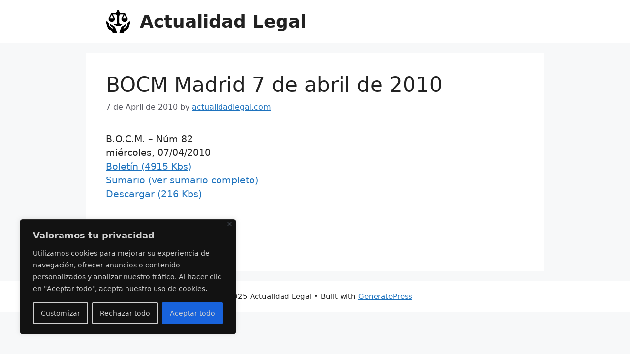

--- FILE ---
content_type: text/css
request_url: https://actualidadlegal.com/wp-content/themes/generatepress-child/style.css?ver=1693057589
body_size: -216
content:
/*
Theme Name: Ra Generatepress Child Theme
Theme URI: https://generatepress.com/
Description: para editar el generatepress
Author: ra
Author URI: http://otundra.com
Template: generatepress
Version: 1.0
*/
/* =Theme customization starts here
------------------------------------------------------- */